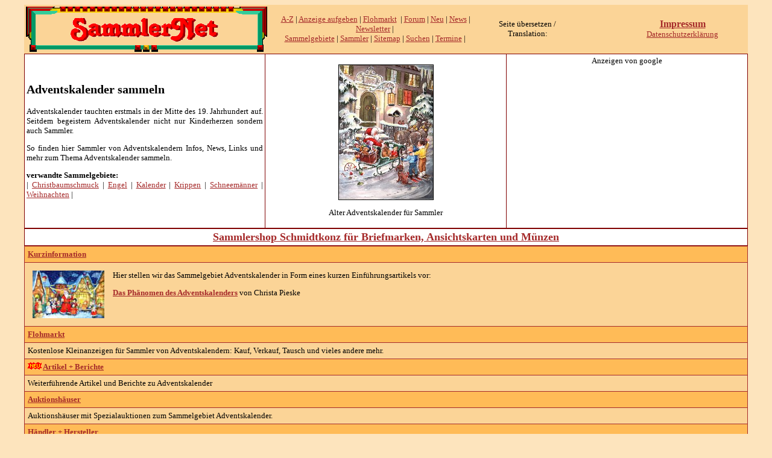

--- FILE ---
content_type: text/html
request_url: https://sammlernet.de/advent/advent00.htm
body_size: 12060
content:
<html>
<head>
<title>Adventskalender sammeln - Für Sammler von Adventskalendern</title>
<meta name="description" content="Adventskalender sammeln - Für Sammler von Adventskalendern">
<meta name="keywords" content="Sammler,sammeln,Sammlungen,collect,collector,collections,Historica, Antiquitäten,Antikes,Flohmarkt,Raritäten,Raritaeten,Rares,Advent,Weihnachten,Kalender,Adventskalender">
<meta http-equiv="Content-Type" content="text/html; charset=windows-1252">
<meta HTTP-EQUIV="language" content="de">
<link rel=stylesheet type="text/css" href="../css/00.css">

<script>window._epn = {campaign: 5336459571};</script>
<script src="https://epnt.ebay.com/static/epn-smart-tools.js"></script>
</head>
<body>
<p>
<div align="center">
	<!--webbot bot="Include" U-Include="../kopf.htm" TAG="BODY" startspan -->


<!-- Begin Cookie Consent plugin by Silktide - http://silktide.com/cookieconsent -->
<script type="text/javascript">
    window.cookieconsent_options = {"message":"Diese Website benutzt Cookies um die beste Funktionsfähigkeit zu gewährleisten!","dismiss":"Ja, das ist ok!","learnMore":"Weitere Infos dazu","link":"http://sammlernet.de/cookiepolicy","theme":"dark-top"};
</script>

<script type="text/javascript" src="//s3.amazonaws.com/cc.silktide.com/cookieconsent.latest.min.js"></script>
<!-- End Cookie Consent plugin -->
<table border="0" cellpadding="3" cellspacing="0" width="95%">
	<tr>
		<td><a href="../index.htm" target="_top">
		<img src="../bilder/titel.gif" width=400 height=75 border=0 alt="Zurück zur Startseite" longdesc="Hier können Sie zur Startseite zurückkehren"></a></td>
		<td><div align="center">&nbsp;<a target="_top" href="../az.htm">A-Z</a> |
			<a target="_top" href="../anzeigen.htm">Anzeige aufgeben</a>
			| <a href="http://www.sammlernet.de/floh.htm" target="_top">
			Flohmarkt</a>&nbsp; | <a href="http://www.sammlernet.de/forum.htm" target="_top">
			Forum</a> |
			<a href="http://www.sammlernet.de/neues.htm" target="_top">Neu</a> | 
			<a href="../nachricht1.htm">News</a> | 
			<a target="_top" href="../newsletter.htm">Newsletter</a> | 
			</div>
		<div align="center">
			<a target="_top" href="http://www.sammlernet.de/gebiete.htm">Sammelgebiete</a> | 
			<a href="http://www.sammlernet.de/sammler/uebersicht.htm" target="_top">Sammler</a> | 
			<a href="http://www.sammlernet.de/sitemap.htm" target="_top">Sitemap</a> | 
			<a href="../suche1.htm">Suchen</a> | 
			<a href="http://www.sammlernet.de/termine.htm" target="_top">Termine</a> 
			| 
			</div>
		</td>
		<td>
		<div align="center">Seite übersetzen / Translation:<br>
		
<div id="google_translate_element"></div><script>
function googleTranslateElementInit() {
  new google.translate.TranslateElement({
    pageLanguage: 'de',
    multilanguagePage: true
  }, 'google_translate_element');
}
</script><script src="//translate.google.com/translate_a/element.js?cb=googleTranslateElementInit"></script>
</div></td>
		<td align="center" width="65"><div align="center">
			
<!-- Place this tag where you want the +1 button to render. -->
<div class="g-plusone" data-size="small"></div>

<!-- Place this tag after the last +1 button tag. -->
<script type="text/javascript">
  window.___gcfg = {lang: 'de'};

  (function() {
    var po = document.createElement('script'); po.type = 'text/javascript'; po.async = true;
    po.src = 'https://apis.google.com/js/plusone.js';
    var s = document.getElementsByTagName('script')[0]; s.parentNode.insertBefore(po, s);
  })();
</script>
</div>
		</td>
		<td align="center" width="211"><div align="center">
			<span class="tsmcontroller"><a href="../kontakt.htm">Impressum</a></span><br>
			<a href="../cookiepolicy/index.html">Datenschutzerklärung</a></div>
		</td>
	</tr>
</table>

<!--webbot bot="Include" i-checksum="46749" endspan --><table border="1" cellpadding="3" width="95%" bgcolor="#FFFFFF" style="border-collapse: collapse" bordercolor="#800000">
		<tr>
			<td width="33%" style="background-color: #FFFFFF">
			<h2>

Adventskalender sammeln</h2>
			<p style="text-align: justify">

Adventskalender tauchten erstmals in der Mitte des 19. Jahrhundert auf. Seitdem 
begeistern Adventskalender nicht nur Kinderherzen sondern auch Sammler.<p style="text-align: justify">

So finden hier Sammler von Adventskalendern Infos, News, Links und 
		mehr zum Thema Adventskalender sammeln.<p style="text-align: justify">

	<b><font size="2">verwandte Sammelgebiete:</font></b><br>
| <a href="../christ/index.htm" target="_top">Christbaumschmuck</a> | <a href="../engel/index.htm" target="_top">Engel</a> | <a href="../taka/index.htm" target="_top">Kalender</a> | <a href="../kripp/index.htm" target="_top">Krippen</a> | <a href="../schnem/index.htm" target="_top">Schneem&auml;nner</a> | <a href="../weih/index.htm" target="_top">Weihnachten</a> | </td>
			<td width="33%" style="background-color: #FFFFFF">
			<p style="text-align: center">
			<img src="../bilder/adv03.jpg" width=156 height=223 border=0 alt="Auch dieser Kalender ist vom Sellmer Verlag!" style="border: 1px solid #000000"></p>
			<p style="text-align: center">Alter Adventskalender für Sammler</td>
			<td width="33%" style="background-color: #FFFFFF">

<div style="text-align: center">
	<!--webbot bot="Include" U-Include="../google/google_banner_300_250.htm" TAG="BODY" startspan -->
Anzeigen von google<br>
<script type="text/javascript"><!--
google_ad_client = "pub-5360363123421153";
/* 300x250, Erstellt 04.04.10 sammlernet */
google_ad_slot = "0476527099";
google_ad_width = 300;
google_ad_height = 250;
//-->
</script>
<script type="text/javascript"
src="https://pagead2.googlesyndication.com/pagead/show_ads.js">
</script>

<!--webbot bot="Include" i-checksum="12243" endspan --></div>
			&nbsp;</td>
		</tr>
	</table>

<center><div align="center">
	<table border="1" cellpadding="3" width="95%" bgcolor="#FFFFFF" style="border-collapse: collapse" bordercolor="#800000">
		<tr>
			<td width="99%" style="background-color: #FFFFFF">

<div style="text-align: center">
	<!--webbot bot="Include" U-Include="../ebay_banner/widget-antiquitaet.htm" TAG="BODY" startspan -->

<div align="center">
	

<p><b><a href="https://guenstig.com/"><font size="4">Sammlershop Schmidtkonz für Briefmarken, 
Ansichtskarten und Münzen</font></a></b></p>

</div>
<!--webbot bot="Include" i-checksum="22132" endspan --></div>
			</td>
		</tr>
	</table>

	<table width="95%" cellspacing="0" cellpadding="5" border="1" bordercolor=brown style="border-collapse: collapse">
<tr>
    <th><a href="advent01.htm" target="_self" title="Auch Anf&auml;nger erfahren hier, worum es bei diesem Sammelgebiet geht!">Kurzinformation</a></td>
</tr>
<tr>
    <td><table cellspacing="2" cellpadding="6" border="0">
<tr>
    <td><a href="advent01.htm" target="_self"><img src="../bilder/ADV01.JPG" width=119 height=79 border=0 alt="Das Ph&auml;nomen des Adventskalenders"></a></td>
    <td valign="top">Hier stellen wir das Sammelgebiet Adventskalender in Form 
	eines kurzen Einführungsartikels vor:
<p>
<b><a href="advent01.htm" target="_self">Das Ph&auml;nomen des Adventskalenders</a> </b>von Christa Pieske
			</td>
		</tr>
	</table>
</td>
</tr>

<tr>
    <th><a href="http://www.sammlernet.com/Anzeigen/zeige_alt.php3?s_id=10" target="_self" title="Kostenloser Kleinanzeigenmarkt f&uuml;r Sammler">Flohmarkt</a></td>
</tr>
<tr>
    <td>Kostenlose Kleinanzeigen f&uuml;r Sammler von Adventskalendern: Kauf, Verkauf, Tausch und vieles andere mehr.</td>
</tr>

<tr>
    <th><img src="../bilder/neu.gif" width=23 height=12 border=0 alt="neu"> <a href="advent03.htm" target="_self" title="Artikel + Berichte">Artikel + Berichte</a></td>
</tr>
<tr>
    <td>Weiterf&uuml;hrende Artikel und Berichte zu Adventskalender</td>
</tr>

<tr>
    <th><a href="advent04.htm" target="_self" title="Spezialauktionen f&uuml;r Sammler">Auktionsh&auml;user</a></td>
</tr>
<tr>
    <td>Auktionsh&auml;user mit Spezialauktionen zum Sammelgebiet 
	Adventskalender.</td>
</tr>

<tr>
    <th><a href="advent06.htm" target="_self" title="H&auml;ndler + -Hersteller">H&auml;ndler + Hersteller</a></td>
</tr>
<tr>
    <td>Adressen von H&auml;ndlern und Produzenten von Adventskalendern.</td>
</tr>

<tr>
    <th><a href="advent07.htm" target="_self" title="kommentierte Links zu Sammler-Seiten">Links</a></td>
</tr>
<tr>
    <td>Links zu interessanten Adventskalender-Sites - jeweils mit Bewertung und Kurzbeschreibung!</td>
</tr>

<tr>
    <th><a href="http://www.sammlernet.com/literatur/index.php?id=10" target="_self" title="Kataloge, Bildb&auml;nde, Sachb&uuml;cher, Bibliographie">Literatur + Multimedia</a></td>
</tr>
<tr>
    <td>Fachwissen zum Thema Adventskalender: B&uuml;cher, Zeitschriften, Film, CDs... Mit versandkostenfreier Bestellm&ouml;glichkeit!</td>
</tr>

<tr>
    <th><a href="advent09.htm" target="_self" title="Mailinglisten + Foren">Mailinglisten + Foren</a></td>
</tr>
<tr>
    <td>eMails und Diskussionsforen f&uuml;r Adventskalender-Sammler</td>
</tr>

<tr>
    <th><a href="advent10.htm" target="_self" title="Museen">Museen</a></td>
</tr>
<tr>
    <td>Tipps für den nächsten Ausflug (auch virtuell) zu Museen, die 
	Adventskalender ausstellen.</td>
</tr>

<tr>
    <th><a href="advent11.htm" target="_self" title="Nachrichten">Nachrichten</a></td>
</tr>
<tr>
    <td>Aktuell und interessant.</td>
</tr>

<tr>
    <th><a target="_self" title="Newsgroups" href="advent12.htm">Gruppen in 
	sozialen Netzwerken</a>
</tr>
</tr>
<tr>
    <td>Austausch mit gleichgesinnten Sammlern in Sozialen Netzwerken.</td>
</tr>

<tr>
    <th><a href="http://www.sammlernet.com/sammlerverzeichnis/anzeige.php?id=10" target="_self" title="Sammler-Verzeichnis">Sammler-Verzeichnis</a></td>
</tr>
<tr>
    <td>Adressen von Sammlern von Adventskalendern zur direkten Kontaktaufnahme.</td>
</tr>

<tr>
    <th><a href="../termine.htm" target="_top" title="Termine">Terminkalender</a></td>
</tr>
<tr>
    <td>M&auml;rkte, Messen, Ausstellungen, B&ouml;rsen, Auktionen uvm.</td>
</tr>

<tr>
    <th><a href="advent22.htm" target="_self" title="Zubeh&ouml;r">Virtuelle Adventskalender</a></td>
</tr>
<tr>
    <td>T&uuml;rchen&ouml;ffnen im Internet</td>
</tr>
</table></div></center>
<p>
&nbsp;
	<!--webbot bot="Include" U-Include="../rumpf.htm" TAG="BODY" startspan -->
<div align="center">| <a href="../index.htm" target="_top" title="zur&uuml;ck zur Startseite">Startseite</a> | <a href="../gebiete.htm" target="_top" title="Sammelgebiete von A bis Z">Sammelgebiete</a> | 
	<a href="../sitemap.htm" target="_top" title="zur Sitemap (Inhalts&uuml;bersicht)">Sitemap</a> | <a href="../termine.htm" target="_top" title="Termine, Termine: Messen, B&ouml;rsen, Flohm&auml;rkte, Ausstellungen, Auktionen...">Veranstaltungen</a> | <a href="../welt.htm" target="_top" title="SammlerWelt: Foren, Stories, B&uuml;cher, Humor, Webringe, Sammler-Verzeichnis....">SammlerWelt</a> | <a href="../handel.htm" target="_top" title="F&uuml;r H&auml;ndler + Hersteller: Aufnahme im H&auml;ndlerverzeichnis, Werbung, Kataloge u.a.m.">F&uuml;r H&auml;ndler + Hersteller</a> | <a href="../suche.htm" target="_top" title="Volltextsuche im redaktionellen Teil, Suche im Flohmarkt">Suche</a> | <a href="../service.htm" target="_top" title="Hilfe, FAQ, Newsletter, AGBs, Kontakt, Impressum, G&auml;stebuch, Statistik, Presse">Service</a> | 
	<a href="http://www.sammlernet.de/hilfe.htm" target="_top">Nutzungsbedingungen</a> 
	|
	<a href="../kontakt.htm" target="_top" title="Kontaktinfos: Adresse, Ansprechpartner, Telefon, Fax, eMail">Kontakt 
	/ Impressum</a> |<br>
	Copyright © 1998/2026 sammlernet.de -
	Für die Richtigkeit der Angaben übernehmen wir keine Haftung:
	<a href="http://www.disclaimer.de/disclaimer.htm">Haftungsausschluss</a> 
	
<script type="text/javascript">
var gaJsHost = (("https:" == document.location.protocol) ? "https://ssl." : "http://www.");
document.write(unescape("%3Cscript src='" + gaJsHost + "google-analytics.com/ga.js' type='text/javascript'%3E%3C/script%3E"));
</script>
<script type="text/javascript">
try {
var pageTracker = _gat._getTracker("UA-6395075-5");
pageTracker._trackPageview();
} catch(err) {}</script>

</div>
<!--webbot bot="Include" i-checksum="1778" endspan --><p>
</body>
</html>

--- FILE ---
content_type: text/html; charset=utf-8
request_url: https://accounts.google.com/o/oauth2/postmessageRelay?parent=https%3A%2F%2Fsammlernet.de&jsh=m%3B%2F_%2Fscs%2Fabc-static%2F_%2Fjs%2Fk%3Dgapi.lb.en.OE6tiwO4KJo.O%2Fd%3D1%2Frs%3DAHpOoo_Itz6IAL6GO-n8kgAepm47TBsg1Q%2Fm%3D__features__
body_size: 163
content:
<!DOCTYPE html><html><head><title></title><meta http-equiv="content-type" content="text/html; charset=utf-8"><meta http-equiv="X-UA-Compatible" content="IE=edge"><meta name="viewport" content="width=device-width, initial-scale=1, minimum-scale=1, maximum-scale=1, user-scalable=0"><script src='https://ssl.gstatic.com/accounts/o/2580342461-postmessagerelay.js' nonce="EDii3-qWfjNGjVlqjR6zYQ"></script></head><body><script type="text/javascript" src="https://apis.google.com/js/rpc:shindig_random.js?onload=init" nonce="EDii3-qWfjNGjVlqjR6zYQ"></script></body></html>

--- FILE ---
content_type: text/html; charset=utf-8
request_url: https://www.google.com/recaptcha/api2/aframe
body_size: 265
content:
<!DOCTYPE HTML><html><head><meta http-equiv="content-type" content="text/html; charset=UTF-8"></head><body><script nonce="-GE__idjzZtuppiqqsp2RA">/** Anti-fraud and anti-abuse applications only. See google.com/recaptcha */ try{var clients={'sodar':'https://pagead2.googlesyndication.com/pagead/sodar?'};window.addEventListener("message",function(a){try{if(a.source===window.parent){var b=JSON.parse(a.data);var c=clients[b['id']];if(c){var d=document.createElement('img');d.src=c+b['params']+'&rc='+(localStorage.getItem("rc::a")?sessionStorage.getItem("rc::b"):"");window.document.body.appendChild(d);sessionStorage.setItem("rc::e",parseInt(sessionStorage.getItem("rc::e")||0)+1);localStorage.setItem("rc::h",'1768411439515');}}}catch(b){}});window.parent.postMessage("_grecaptcha_ready", "*");}catch(b){}</script></body></html>

--- FILE ---
content_type: text/css
request_url: https://sammlernet.de/css/00.css
body_size: 766
content:
body {background-color:#FDE4BD; font-family:verdana; font-size:x-small; scrollbar-face-color:#FFBB57;
scrollbar-highlight-color:#FBD497;
scrollbar-3dlight-color:#BF7D1F;
scrollbar-darkshadow-color:#000000;
scrollbar-shadow-color:#FF9900;
scrollbar-arrow-color:#BF7D1F;
scrollbar-track-color:#FBD497;}

a:link {color:brown;}
a:active {color:brown;}
a:visited {color:brown;}
a:hover {background:#FDE4BD;}

span {font-size:12pt; color:brown; font-weight:bold;}

#sammelgebiet {font-style:normal; font-size:20pt; font-family:verdana; color:brown; font-weight:bold; }

#englisch {font-style:normal; font-size:10pt; font-family:verdana; color:brown; font-weight:bold; }


th {font-style:normal; font-size:10pt; font-family:verdana; color:brown; font-weight:bold; background-color:#FFBB57; text-align:left;}
td {font-style:normal; font-size:10pt; font-family:verdana; background-color:#FBD497; text-align:left;}